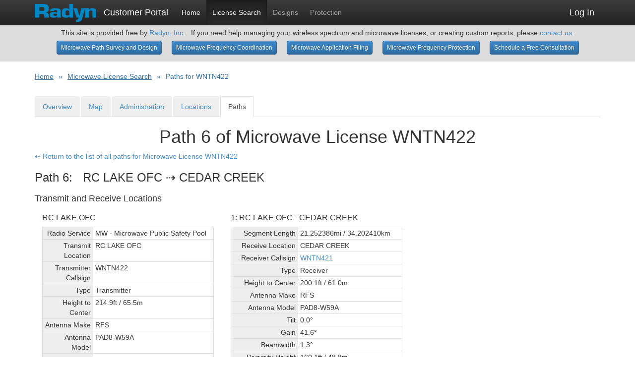

--- FILE ---
content_type: text/html; charset=UTF-8
request_url: https://portal.radyn.com/license-search/paths/WNTN422/6/
body_size: 3490
content:
<!DOCTYPE html>
<html lang="en">
  <head>
    <meta charset="utf-8">
    <meta http-equiv="X-UA-Compatible" content="IE=edge">
    <meta name="viewport" content="width=device-width, initial-scale=1">
        <link rel="shortcut icon" href="/favicon.ico?2">

<title>WNTN422 Microwave Paths - RadynPaths for WNTN422</title>

<link rel="stylesheet" type="text/css" href="/css/bootstrap.css?cr18b" />
 

<link rel="stylesheet" type="text/css" href="/css/bootstrap-theme.css?cr18b" />
 

 

<link rel="stylesheet" type="text/css" href="/js/jquery-ui-1.11.2.custom/jquery-ui.css?cr18b" />




<!-- HTML5 shim and Respond.js IE8 support of HTML5 elements and media queries -->
<!--[if lt IE 9]>
  <script src="https://oss.maxcdn.com/libs/html5shiv/3.7.0/html5shiv.js?cr18b"></script>
  <script src="https://oss.maxcdn.com/libs/respond.js/1.4.2/respond.min.js?cr18b"></script>
<![endif]-->	
  </head>

  <body role="document">
		<script>
	  (function(i,s,o,g,r,a,m){i['GoogleAnalyticsObject']=r;i[r]=i[r]||function(){
	  (i[r].q=i[r].q||[]).push(arguments)},i[r].l=1*new Date();a=s.createElement(o),
	  m=s.getElementsByTagName(o)[0];a.async=1;a.src=g;m.parentNode.insertBefore(a,m)
	  })(window,document,'script','//www.google-analytics.com/analytics.js','ga');
	  ga('create', 'UA-59690917-3', 'auto');
	  ga('send', 'pageview');
	</script>
		<!-- Fixed navbar -->
	<div class="navbar navbar-inverse navbar-fixed-top" role="navigation">
		<div class="container">
			<div class="navbar-header">
				<button type="button" class="navbar-toggle" data-toggle="collapse" data-target=".navbar-collapse"> <span class="sr-only">Toggle navigation</span> <span class="icon-bar"></span> <span class="icon-bar"></span> <span class="icon-bar"></span> </button>
				<a class="navbar-brand" href="/"><img src="/img/radyn-logo.png" width="124" height="36" alt="Radyn, Inc - Microwave Spectrum Services and Consulting" style="margin-top: -10px; margin-bottom: -10px; margin-right: 10px;" /> Customer Portal</a> </div>
			<div class="navbar-collapse collapse">
				<ul class="nav navbar-nav">
					<li><a href="/">Home</a></li>
					<li class='active'><a href="/license-search/">License Search</a></li>
										<li><a href="/designs/"  style='color: #AAAAAA;'>Designs</a></li>
					
					<li><a href="/protection/"  style='color: #AAAAAA;'>Protection</a></li><!-- prot --><!-- log -->					
															
									</ul>
				
				<ul class="nav navbar-nav pull-right">
											<li><a href="/account/index" style="font-size: 18px;">Log In</a></li>
									</ul>
				
			</div>
			<!--/.nav-collapse --> 
		</div>
		
	</div>

		<div style="position: relative; left: 0; right: 0; min-height: 30px; background-color: #DDDDDD;">
		<div class="container" style="min-height: 30px; vertical-align: bottom; padding-top: 6px; padding-bottom: 6px;">
			<div style="text-align: center; padding-bottom: 6px;">
			<span class="dont-print">This site is provided free by <a href="/about-radyn/">Radyn, Inc</a>. &nbsp; If you need help managing your wireless spectrum and microwave licenses, or creating custom reports, please <a href="http://www.radyn.com/company/contact-radyn.html" target="_blank">contact us</a>.
			</div>
			<div style="text-align: center;">
			<b><a href="https://surveydev.radyn.com/microwave/path-survey-and-design.html" target="_blank" class="btn btn-primary btn-sm" style="margin-bottom: 8px;">Microwave Path Survey and Design</a>
			 &nbsp; &nbsp; 
			 <a href="https://surveydev.radyn.com/microwave/frequency-coordination.html" target="_blank" class="btn btn-primary btn-sm" style="margin-bottom: 8px;">Microwave Frequency Coordination</a>
			  &nbsp; &nbsp;  
			 <a href="https://surveydev.radyn.com/microwave/application-filing.html" target="_blank" class="btn btn-primary btn-sm" style="margin-bottom: 8px;">Microwave Application Filing</a>
			  &nbsp; &nbsp; 
			<a href="https://surveydev.radyn.com/microwave/frequency-protection.html" target="_blank" class="btn btn-primary btn-sm" style="margin-bottom: 8px;">Microwave Frequency Protection</a>
			 &nbsp; &nbsp; 
			<a href="https://surveydev.radyn.com/company/free-consultation.html" target="_blank" class="btn btn-primary btn-sm" style="margin-bottom: 8px;">Schedule a Free Consultation</a></b>
			</span>
			</div>
			<span class="print-only">This data is provided free by Radyn, Inc. If you need help managing your wireless spectrum and microwave licenses, or creating custom reports, please contact us at Radyn.com</span>
		</div>
	</div>
		<div style="height: 20px;"></div>

    <div class="container theme-showcase" role="main">
		
<div class="posRel dont-print">
<div class='breadCrumbs dont-print'><a href='/'>Home</a><span>&raquo;</span><a href='/license-search/'>Microwave License Search</a><span>&raquo;</span>Paths for WNTN422</div>
	<ul class="nav nav-tabs dont-print"><li><a href="/license-search/overview/WNTN422">Overview</a><li><li><a href="/license-search/map/WNTN422">Map</a><li><li><a href="/license-search/admin/WNTN422">Administration</a><li><li><a href="/license-search/locations/WNTN422">Locations</a><li><li class="active"><a href="/license-search/paths/WNTN422">Paths</a><li></ul></div>



<div class="scaffold">

		
	<h1>Path 6 of Microwave License WNTN422</h1>
	
	<p class="dont-print"><a href="/license-search/paths/WNTN422/">&#8672; Return to the list of all paths for Microwave License WNTN422</a></p>
	<h2 class="aLeft">Path 6: &nbsp; 
									RC LAKE OFC &#8674; CEDAR CREEK					</h2>
		
	<h3>Transmit and Receive Locations</h3>
	
	
		
				
		
					
						
						<div class="col-sm-4" style="text-align: left; margin-bottom: 30px;">
<h4>RC LAKE OFC</h4>
<table class="fccGrid">
<tr><td>Radio Service</td><td>MW - Microwave Public Safety Pool</td></tr><tr><td>Transmit Location</td><td>RC LAKE OFC</td></tr><tr><td>Transmitter Callsign</td><td>WNTN422</td></tr><tr><td>Type</td><td>Transmitter</td></tr><tr><td>Height to Center</td><td>214.9ft /<wbr> 65.5m</td></tr><tr><td>Antenna Make</td><td>RFS</td></tr><tr><td>Antenna Model</td><td>PAD8-W59A</td></tr><tr><td>Polarization</td><td>H</td></tr><tr><td>Tilt</td><td>0.0&deg;</td></tr><tr><td>Gain</td><td>41.6dBi</td></tr><tr><td>Beamwidth</td><td>1.3&deg;</td></tr><tr><td>Azimuth</td><td>354.6&deg;</td></tr><tr><td>Location Type</td><td>Fixed</td></tr><tr><td>Location Class</td><td>Transmit Location</td></tr><tr><td>Address</td><td>On FM416, 0.66mi west of FM488 & FM416 Int. and 0.55 mi north</td></tr><tr><td>City</td><td>Streetman</td></tr><tr><td>County</td><td>FREESTONE</td></tr><tr><td>State</td><td>TX</td></tr><tr><td>Elevation (AMSL)</td><td>338.9ft /<wbr> 103.3m</td></tr><tr><td>Tower Registration Number</td><td>1253313</td></tr><tr><td>Height of Structure</td><td>220.1ft /<wbr> 67.1m</td></tr><tr><td>Overall Height</td><td>238.8ft /<wbr> 72.8m</td></tr><tr><td>Structure Type</td><td>GTOWER - Guyed Structure Used for Communication Purposes</td></tr>	<tr><td>Lat / Lon</td><td>31-56-07.50 N, 096-06-36.80 W</td></tr></table>
</div>


				
						
						<div class="col-sm-4" style="text-align: left; margin-bottom: 30px;">
<h4>1: RC LAKE OFC - CEDAR CREEK</h4>
<table class="fccGrid">
<tr><td>Segment Length</td><td>21.252386mi /<wbr> 34.202410km</td></tr><tr><td>Receive Location</td><td>CEDAR CREEK</td></tr><tr><td>Receiver Callsign</td><td><a href="/license-search/overview/WNTN421">WNTN421</a></td></tr><tr><td>Type</td><td>Receiver</td></tr><tr><td>Height to Center</td><td>200.1ft /<wbr> 61.0m</td></tr><tr><td>Antenna Make</td><td>RFS</td></tr><tr><td>Antenna Model</td><td>PAD8-W59A</td></tr><tr><td>Tilt</td><td>0.0&deg;</td></tr><tr><td>Gain</td><td>41.6&deg;</td></tr><tr><td>Beamwidth</td><td>1.3&deg;</td></tr><tr><td>Diversity Height</td><td>160.1ft /<wbr> 48.8m</td></tr><tr><td>Diversity Gain</td><td>39.1&deg;</td></tr><tr><td>Diversity Beamwidth</td><td>1.7&deg;</td></tr>

<tr><td>Location Type</td><td>Fixed</td></tr><tr><td>Location Class</td><td>Receive Location</td></tr><tr><td>Elevation (AMSL)</td><td>319.9ft /<wbr> 97.5m</td></tr>	<tr><td>Lat / Lon</td><td>32-14-33.00 N, 096-08-39.00 W</td></tr></table>
</div>

			
										<div class="clearfix"></div>
			
	<p>&nbsp;</p>
	<h3>Frequencies and Modulations</h3>
	<table class="fccGrid">
		<tr><th>Frequencies</th><th>Tolerance</th><th>EIRP</th><th>ATPC</th><th>Emission, Digital Mod Rate, Digital Mod Type</th><th>Transmitter Make</th><th>Transmitter Model</th></tr>
			
			<tr><td>1: 6019.32500000</td><td>0.00050%</td><td>71.7dBm</td><td>Y</td><td>60M0D7W, 454000.0, 1024QA<br /></td><td>Aviat Networks, Inc.</td><td>I6V4EL6-60M1024Q 454 R70</td></tr>
			
			<tr><td>2: 6019.32500000</td><td>0.00050%</td><td>73.2dBm</td><td>Y</td><td>60M0D7W, 403000.0, 512QAM<br /></td><td>Aviat Networks, Inc.</td><td>I6V4EL6-60M 512Q 403 R70</td></tr>
			
			<tr><td>3: 6019.32500000</td><td>0.00050%</td><td>74.7dBm</td><td>Y</td><td>60M0D7W, 343000.0, 256QAM<br /></td><td>Aviat Networks, Inc.</td><td>I6V4EL6-60M 256Q 343 R70</td></tr>
			
			<tr><td>4: 6019.32500000</td><td>0.00050%</td><td>75.2dBm</td><td>Y</td><td>60M0D7W, 300000.0, 128QAM<br /></td><td>Aviat Networks, Inc.</td><td>I6V4EL6-60M 128Q 300 R70</td></tr>
			
			<tr><td>5: 6019.32500000</td><td>0.00050%</td><td>75.2dBm</td><td>Y</td><td>60M0D7W, 267000.0, 64QAM<br /></td><td>Aviat Networks, Inc.</td><td>I6V4EL6-60M 64Q 267 R70</td></tr>
			
			<tr><td>6: 6019.32500000</td><td>0.00050%</td><td>75.2dBm</td><td>Y</td><td>60M0D7W, 216000.0, 32QAM<br /></td><td>Aviat Networks, Inc.</td><td>I6V4EL6-60M 32Q 216 R70</td></tr>
			
			<tr><td>7: 6019.32500000</td><td>0.00050%</td><td>75.2dBm</td><td>Y</td><td>60M0D7W, 167000.0, 16QAM<br /></td><td>Aviat Networks, Inc.</td><td>I6V4EL6-60M 16Q 167 R70</td></tr>
			
			<tr><td>8: 6019.32500000</td><td>0.00050%</td><td>75.2dBm</td><td>Y</td><td>60M0G7W, 78000.0, QPSK<br /></td><td>Aviat Networks, Inc.</td><td>I6V4EL6-60M QPSK 78 R70</td></tr>
				
		<tr><td style="background-color: white; border: none; height: 20px;" colspan='999'></td></tr>
		</table>
		
	    
    <div class="clearfix"></div>

</div>		
		    </div> <!-- /container -->

	<div class="footer">
		<div class="navbar navbar-inverse bR0 mB0">
		<footer>
			Copyright &copy; 1994-2025 Radyn, Inc. &mdash; All Rights Reserved. &nbsp; &nbsp; By using this site you agree to the <a href="/terms-of-service/" style="color: white; text-decoration: underline;">Terms of Service</a>.
		</footer>
		</div>
	</div>
	
	

<script type="text/javascript" src="/js/jquery/jquery-1.11.2.min.js?cr18b"></script>
<script type="text/javascript" src="/js/bootstrap.min.js?cr18b"></script>

<script type="text/javascript" src="/js/jquery-ui-1.11.2.custom/jquery-ui.min.js?cr18b"></script>
<script type="text/javascript" src="/js/common.js?cr18b"></script>
<script type="text/javascript" src="/js/jquery.inputmask.bundle.min.js?cr18b"></script>

<!--[if (gte IE 6)&(lte IE 8)]>
  <script type="text/javascript" src="/js/selectivizr/selectivizr-min.js?cr18b"></script>
<![endif]-->
<script>
jQuery(function(){
	jQuery(document).tooltip({
		items: "*[tooltip]",
		content: function(){return $(this).attr("tooltip");}
	});
});
</script>	
  </body>
</html>

--- FILE ---
content_type: text/css
request_url: https://portal.radyn.com/css/bootstrap-theme.css?cr18b
body_size: 5052
content:
/*!
 * Bootstrap v3.1.0 (http://getbootstrap.com)
 * Copyright 2011-2014 Twitter, Inc.
 * Licensed under MIT (https://github.com/twbs/bootstrap/blob/master/LICENSE)
 */

.btn {
    -moz-user-select: none;
    border-radius: 4px;
    display: inline-block;
    font-size: 14px;
    font-weight: normal;
    /* line-height: 20px; */
    height: 34px;
    margin-bottom: 0;
    padding: 6px 12px;
    text-align: center;
    vertical-align: middle;
    white-space: nowrap;
}

.btn-default,
.btn-primary,
.btn-success,
.btn-info,
.btn-warning,
.btn-danger {
  text-shadow: 0 -1px 0 rgba(0, 0, 0, .2);
  -webkit-box-shadow: inset 0 1px 0 rgba(255, 255, 255, .15), 0 1px 1px rgba(0, 0, 0, .075);
          box-shadow: inset 0 1px 0 rgba(255, 255, 255, .15), 0 1px 1px rgba(0, 0, 0, .075);
}
.btn-default:active,
.btn-primary:active,
.btn-success:active,
.btn-info:active,
.btn-warning:active,
.btn-danger:active,
.btn-default.active,
.btn-primary.active,
.btn-success.active,
.btn-info.active,
.btn-warning.active,
.btn-danger.active {
  -webkit-box-shadow: inset 0 3px 5px rgba(0, 0, 0, .125);
          box-shadow: inset 0 3px 5px rgba(0, 0, 0, .125);
}
.btn:active,
.btn.active {
  background-image: none;
}
.btn-default {
  text-shadow: 0 1px 0 #fff;
  background-image: -webkit-linear-gradient(top, #fff 0%, #e0e0e0 100%);
  background-image:         linear-gradient(to bottom, #fff 0%, #e0e0e0 100%);
  filter: progid:DXImageTransform.Microsoft.gradient(startColorstr='#ffffffff', endColorstr='#ffe0e0e0', GradientType=0);
  filter: progid:DXImageTransform.Microsoft.gradient(enabled = false);
  background-repeat: repeat-x;
  border-color: #dbdbdb;
  border-color: #ccc;
}
.btn-default:hover,
.btn-default:focus {
  background-color: #e0e0e0;
  background-position: 0 -15px;
}
.btn-default:active,
.btn-default.active {
  background-color: #e0e0e0;
  border-color: #dbdbdb;
}
.btn-primary {
  background-image: -webkit-linear-gradient(top, #428bca 0%, #2d6ca2 100%);
  background-image:         linear-gradient(to bottom, #428bca 0%, #2d6ca2 100%);
  filter: progid:DXImageTransform.Microsoft.gradient(startColorstr='#ff428bca', endColorstr='#ff2d6ca2', GradientType=0);
  filter: progid:DXImageTransform.Microsoft.gradient(enabled = false);
  background-repeat: repeat-x;
  border-color: #2b669a;
}
.btn-primary:hover,
.btn-primary:focus {
  background-color: #2d6ca2;
  background-position: 0 -15px;
}
.btn-primary:active,
.btn-primary.active {
  background-color: #2d6ca2;
  border-color: #2b669a;
}
.btn-success {
  background-image: -webkit-linear-gradient(top, #5cb85c 0%, #419641 100%);
  background-image:         linear-gradient(to bottom, #5cb85c 0%, #419641 100%);
  filter: progid:DXImageTransform.Microsoft.gradient(startColorstr='#ff5cb85c', endColorstr='#ff419641', GradientType=0);
  filter: progid:DXImageTransform.Microsoft.gradient(enabled = false);
  background-repeat: repeat-x;
  border-color: #3e8f3e;
}
.btn-success:hover,
.btn-success:focus {
  background-color: #419641;
  background-position: 0 -15px;
}
.btn-success:active,
.btn-success.active {
  background-color: #419641;
  border-color: #3e8f3e;
}
.btn-info {
  background-image: -webkit-linear-gradient(top, #5bc0de 0%, #2aabd2 100%);
  background-image:         linear-gradient(to bottom, #5bc0de 0%, #2aabd2 100%);
  filter: progid:DXImageTransform.Microsoft.gradient(startColorstr='#ff5bc0de', endColorstr='#ff2aabd2', GradientType=0);
  filter: progid:DXImageTransform.Microsoft.gradient(enabled = false);
  background-repeat: repeat-x;
  border-color: #28a4c9;
}
.btn-info:hover,
.btn-info:focus {
  background-color: #2aabd2;
  background-position: 0 -15px;
}
.btn-info:active,
.btn-info.active {
  background-color: #2aabd2;
  border-color: #28a4c9;
}
.btn-warning {
  background-image: -webkit-linear-gradient(top, #f0ad4e 0%, #eb9316 100%);
  background-image:         linear-gradient(to bottom, #f0ad4e 0%, #eb9316 100%);
  filter: progid:DXImageTransform.Microsoft.gradient(startColorstr='#fff0ad4e', endColorstr='#ffeb9316', GradientType=0);
  filter: progid:DXImageTransform.Microsoft.gradient(enabled = false);
  background-repeat: repeat-x;
  border-color: #e38d13;
}
.btn-warning:hover,
.btn-warning:focus {
  background-color: #eb9316;
  background-position: 0 -15px;
}
.btn-warning:active,
.btn-warning.active {
  background-color: #eb9316;
  border-color: #e38d13;
}
.btn-danger {
  background-image: -webkit-linear-gradient(top, #d9534f 0%, #c12e2a 100%);
  background-image:         linear-gradient(to bottom, #d9534f 0%, #c12e2a 100%);
  filter: progid:DXImageTransform.Microsoft.gradient(startColorstr='#ffd9534f', endColorstr='#ffc12e2a', GradientType=0);
  filter: progid:DXImageTransform.Microsoft.gradient(enabled = false);
  background-repeat: repeat-x;
  border-color: #b92c28;
}
.btn-danger:hover,
.btn-danger:focus {
  background-color: #c12e2a;
  background-position: 0 -15px;
}
.btn-danger:active,
.btn-danger.active {
  background-color: #c12e2a;
  border-color: #b92c28;
}

.btn-subtle {
	background-color: #DDDDDD;
	color: #333333;
	background-image: linear-gradient(to bottom, #DDDDDD 0%, #EEEEEE 100%);
	background-repeat: repeat-x;
	border-color: #BBBBBB;	
}
.btn-subtle:hover, .btn-subtle:active, .btn-subtle:focus {
	background-color: #DDDDDD;
	color: #333333;
	background-image: linear-gradient(to top, #DDDDDD 0%, #EEEEEE 100%);
	background-repeat: repeat-x;
	border-color: #777777;	
}


.thumbnail,
.img-thumbnail {
  -webkit-box-shadow: 0 1px 2px rgba(0, 0, 0, .075);
          box-shadow: 0 1px 2px rgba(0, 0, 0, .075);
}

.dropdown-submenu{position:relative;}
.dropdown-submenu>.dropdown-menu{top:0;left:100%;margin-top:-6px;margin-left:-1px;-webkit-border-radius:0 6px 6px 6px;-moz-border-radius:0 6px 6px 6px;border-radius:0 6px 6px 6px;}
.dropdown-submenu:hover>.dropdown-menu{display:block;}
.dropdown-submenu>a:after{display:block;content:" ";float:right;width:0;height:0;border-color:transparent;border-style:solid;border-width:5px 0 5px 5px;border-left-color:#cccccc;margin-top:5px;margin-right:-10px;}
.dropdown-submenu:hover>a:after{border-left-color:#ffffff;}
.dropdown-submenu.pull-left{float:none;}.dropdown-submenu.pull-left>.dropdown-menu{left:-100%;margin-left:10px;-webkit-border-radius:6px 0 6px 6px;-moz-border-radius:6px 0 6px 6px;border-radius:6px 0 6px 6px;}

.dropdown-menu > li > a:hover,
.dropdown-menu > li > a:focus {
  background-color: #e8e8e8;
  background-image: -webkit-linear-gradient(top, #f5f5f5 0%, #e8e8e8 100%);
  background-image:         linear-gradient(to bottom, #f5f5f5 0%, #e8e8e8 100%);
  filter: progid:DXImageTransform.Microsoft.gradient(startColorstr='#fff5f5f5', endColorstr='#ffe8e8e8', GradientType=0);
  background-repeat: repeat-x;
}
.dropdown-menu > .active > a,
.dropdown-menu > .active > a:hover,
.dropdown-menu > .active > a:focus {
  background-color: #357ebd;
  background-image: -webkit-linear-gradient(top, #428bca 0%, #357ebd 100%);
  background-image:         linear-gradient(to bottom, #428bca 0%, #357ebd 100%);
  filter: progid:DXImageTransform.Microsoft.gradient(startColorstr='#ff428bca', endColorstr='#ff357ebd', GradientType=0);
  background-repeat: repeat-x;
}
.navbar-default {
  background-image: -webkit-linear-gradient(top, #fff 0%, #f8f8f8 100%);
  background-image:         linear-gradient(to bottom, #fff 0%, #f8f8f8 100%);
  filter: progid:DXImageTransform.Microsoft.gradient(startColorstr='#ffffffff', endColorstr='#fff8f8f8', GradientType=0);
  filter: progid:DXImageTransform.Microsoft.gradient(enabled = false);
  background-repeat: repeat-x;
  border-radius: 4px;
  -webkit-box-shadow: inset 0 1px 0 rgba(255, 255, 255, .15), 0 1px 5px rgba(0, 0, 0, .075);
          box-shadow: inset 0 1px 0 rgba(255, 255, 255, .15), 0 1px 5px rgba(0, 0, 0, .075);
}
.navbar-default .navbar-nav > .active > a {
  background-image: -webkit-linear-gradient(top, #ebebeb 0%, #f3f3f3 100%);
  background-image:         linear-gradient(to bottom, #ebebeb 0%, #f3f3f3 100%);
  filter: progid:DXImageTransform.Microsoft.gradient(startColorstr='#ffebebeb', endColorstr='#fff3f3f3', GradientType=0);
  background-repeat: repeat-x;
  -webkit-box-shadow: inset 0 3px 9px rgba(0, 0, 0, .075);
          box-shadow: inset 0 3px 9px rgba(0, 0, 0, .075);
}
.navbar-brand,
.navbar-nav > li > a {
  text-shadow: 0 1px 0 rgba(255, 255, 255, .25);
}
.navbar-inverse {
  background-image: -webkit-linear-gradient(top, #3c3c3c 0%, #222 100%);
  background-image:         linear-gradient(to bottom, #3c3c3c 0%, #222 100%);
  filter: progid:DXImageTransform.Microsoft.gradient(startColorstr='#ff3c3c3c', endColorstr='#ff222222', GradientType=0);
  filter: progid:DXImageTransform.Microsoft.gradient(enabled = false);
  background-repeat: repeat-x;
}
.navbar-inverse .navbar-nav > .active > a {
  background-image: -webkit-linear-gradient(top, #222 0%, #282828 100%);
  background-image:         linear-gradient(to bottom, #222 0%, #282828 100%);
  filter: progid:DXImageTransform.Microsoft.gradient(startColorstr='#ff222222', endColorstr='#ff282828', GradientType=0);
  background-repeat: repeat-x;
  -webkit-box-shadow: inset 0 3px 9px rgba(0, 0, 0, .25);
          box-shadow: inset 0 3px 9px rgba(0, 0, 0, .25);
}
.navbar-inverse .navbar-brand,
.navbar-inverse .navbar-nav > li > a {
  text-shadow: 0 -1px 0 rgba(0, 0, 0, .25);
}
.navbar-inverse .navbar-nav > li > a , .navbar-inverse .navbar-brand {
    color: #FFFFFF;
}
.navbar-inverse .navbar-nav > .active > a, .navbar-inverse .navbar-nav > .active > a:hover, .navbar-inverse .navbar-nav > .active > a:focus {
    background-color: #080808;
    color: #FFFFFF;
}
.navbar-inverse .navbar-nav > li > a:hover,
.navbar-inverse .navbar-nav > li > a:focus {
  color: #DDDDDD;
  background-color: transparent;
}
.navbar-static-top,
.navbar-fixed-top,
.navbar-fixed-bottom {
  border-radius: 0;
}
.alert {
  text-shadow: 0 1px 0 rgba(255, 255, 255, .2);
  -webkit-box-shadow: inset 0 1px 0 rgba(255, 255, 255, .25), 0 1px 2px rgba(0, 0, 0, .05);
          box-shadow: inset 0 1px 0 rgba(255, 255, 255, .25), 0 1px 2px rgba(0, 0, 0, .05);
	font-size: 16px;
	padding-left: 14px;
}
.alert-success {
  background-image: -webkit-linear-gradient(top, #dff0d8 0%, #c8e5bc 100%);
  background-image:         linear-gradient(to bottom, #dff0d8 0%, #c8e5bc 100%);
  filter: progid:DXImageTransform.Microsoft.gradient(startColorstr='#ffdff0d8', endColorstr='#ffc8e5bc', GradientType=0);
  background-repeat: repeat-x;
  border-color: #b2dba1;
}
.alert-info {
  background-image: -webkit-linear-gradient(top, #d9edf7 0%, #b9def0 100%);
  background-image:         linear-gradient(to bottom, #d9edf7 0%, #b9def0 100%);
  filter: progid:DXImageTransform.Microsoft.gradient(startColorstr='#ffd9edf7', endColorstr='#ffb9def0', GradientType=0);
  background-repeat: repeat-x;
  border-color: #9acfea;
}
.alert-warning {
  background-image: -webkit-linear-gradient(top, #fcf8e3 0%, #f8efc0 100%);
  background-image:         linear-gradient(to bottom, #fcf8e3 0%, #f8efc0 100%);
  filter: progid:DXImageTransform.Microsoft.gradient(startColorstr='#fffcf8e3', endColorstr='#fff8efc0', GradientType=0);
  background-repeat: repeat-x;
  border-color: #f5e79e;
}
.alert-danger {
  background-image: -webkit-linear-gradient(top, #f2dede 0%, #e7c3c3 100%);
  background-image:         linear-gradient(to bottom, #f2dede 0%, #e7c3c3 100%);
  filter: progid:DXImageTransform.Microsoft.gradient(startColorstr='#fff2dede', endColorstr='#ffe7c3c3', GradientType=0);
  background-repeat: repeat-x;
  border-color: #dca7a7;
}
.alert-danger a {
	color: #a94442;
	text-decoration: underline;
}
.progress {
  background-image: -webkit-linear-gradient(top, #ebebeb 0%, #f5f5f5 100%);
  background-image:         linear-gradient(to bottom, #ebebeb 0%, #f5f5f5 100%);
  filter: progid:DXImageTransform.Microsoft.gradient(startColorstr='#ffebebeb', endColorstr='#fff5f5f5', GradientType=0);
  background-repeat: repeat-x;
}
.progress-bar {
  background-image: -webkit-linear-gradient(top, #428bca 0%, #3071a9 100%);
  background-image:         linear-gradient(to bottom, #428bca 0%, #3071a9 100%);
  filter: progid:DXImageTransform.Microsoft.gradient(startColorstr='#ff428bca', endColorstr='#ff3071a9', GradientType=0);
  background-repeat: repeat-x;
}
.progress-bar-success {
  background-image: -webkit-linear-gradient(top, #5cb85c 0%, #449d44 100%);
  background-image:         linear-gradient(to bottom, #5cb85c 0%, #449d44 100%);
  filter: progid:DXImageTransform.Microsoft.gradient(startColorstr='#ff5cb85c', endColorstr='#ff449d44', GradientType=0);
  background-repeat: repeat-x;
}
.progress-bar-info {
  background-image: -webkit-linear-gradient(top, #5bc0de 0%, #31b0d5 100%);
  background-image:         linear-gradient(to bottom, #5bc0de 0%, #31b0d5 100%);
  filter: progid:DXImageTransform.Microsoft.gradient(startColorstr='#ff5bc0de', endColorstr='#ff31b0d5', GradientType=0);
  background-repeat: repeat-x;
}
.progress-bar-warning {
  background-image: -webkit-linear-gradient(top, #f0ad4e 0%, #ec971f 100%);
  background-image:         linear-gradient(to bottom, #f0ad4e 0%, #ec971f 100%);
  filter: progid:DXImageTransform.Microsoft.gradient(startColorstr='#fff0ad4e', endColorstr='#ffec971f', GradientType=0);
  background-repeat: repeat-x;
}
.progress-bar-danger {
  background-image: -webkit-linear-gradient(top, #d9534f 0%, #c9302c 100%);
  background-image:         linear-gradient(to bottom, #d9534f 0%, #c9302c 100%);
  filter: progid:DXImageTransform.Microsoft.gradient(startColorstr='#ffd9534f', endColorstr='#ffc9302c', GradientType=0);
  background-repeat: repeat-x;
}
.list-group {
  border-radius: 4px;
  -webkit-box-shadow: 0 1px 2px rgba(0, 0, 0, .075);
          box-shadow: 0 1px 2px rgba(0, 0, 0, .075);
}
.list-group-item.active,
.list-group-item.active:hover,
.list-group-item.active:focus {
  text-shadow: 0 -1px 0 #3071a9;
  background-image: -webkit-linear-gradient(top, #428bca 0%, #3278b3 100%);
  background-image:         linear-gradient(to bottom, #428bca 0%, #3278b3 100%);
  filter: progid:DXImageTransform.Microsoft.gradient(startColorstr='#ff428bca', endColorstr='#ff3278b3', GradientType=0);
  background-repeat: repeat-x;
  border-color: #3278b3;
}
.panel {
  -webkit-box-shadow: 0 1px 2px rgba(0, 0, 0, .05);
          box-shadow: 0 1px 2px rgba(0, 0, 0, .05);
}
.panel-default > .panel-heading {
  background-image: -webkit-linear-gradient(top, #f5f5f5 0%, #e8e8e8 100%);
  background-image:         linear-gradient(to bottom, #f5f5f5 0%, #e8e8e8 100%);
  filter: progid:DXImageTransform.Microsoft.gradient(startColorstr='#fff5f5f5', endColorstr='#ffe8e8e8', GradientType=0);
  background-repeat: repeat-x;
}
.panel-primary > .panel-heading {
  background-image: -webkit-linear-gradient(top, #428bca 0%, #357ebd 100%);
  background-image:         linear-gradient(to bottom, #428bca 0%, #357ebd 100%);
  filter: progid:DXImageTransform.Microsoft.gradient(startColorstr='#ff428bca', endColorstr='#ff357ebd', GradientType=0);
  background-repeat: repeat-x;
}
.panel-success > .panel-heading {
  background-image: -webkit-linear-gradient(top, #dff0d8 0%, #d0e9c6 100%);
  background-image:         linear-gradient(to bottom, #dff0d8 0%, #d0e9c6 100%);
  filter: progid:DXImageTransform.Microsoft.gradient(startColorstr='#ffdff0d8', endColorstr='#ffd0e9c6', GradientType=0);
  background-repeat: repeat-x;
}
.panel-info > .panel-heading {
  background-image: -webkit-linear-gradient(top, #d9edf7 0%, #c4e3f3 100%);
  background-image:         linear-gradient(to bottom, #d9edf7 0%, #c4e3f3 100%);
  filter: progid:DXImageTransform.Microsoft.gradient(startColorstr='#ffd9edf7', endColorstr='#ffc4e3f3', GradientType=0);
  background-repeat: repeat-x;
}
.panel-warning > .panel-heading {
  background-image: -webkit-linear-gradient(top, #fcf8e3 0%, #faf2cc 100%);
  background-image:         linear-gradient(to bottom, #fcf8e3 0%, #faf2cc 100%);
  filter: progid:DXImageTransform.Microsoft.gradient(startColorstr='#fffcf8e3', endColorstr='#fffaf2cc', GradientType=0);
  background-repeat: repeat-x;
}
.panel-danger > .panel-heading {
  background-image: -webkit-linear-gradient(top, #f2dede 0%, #ebcccc 100%);
  background-image:         linear-gradient(to bottom, #f2dede 0%, #ebcccc 100%);
  filter: progid:DXImageTransform.Microsoft.gradient(startColorstr='#fff2dede', endColorstr='#ffebcccc', GradientType=0);
  background-repeat: repeat-x;
}
.well {
  background-image: -webkit-linear-gradient(top, #e8e8e8 0%, #f5f5f5 100%);
  background-image:         linear-gradient(to bottom, #e8e8e8 0%, #f5f5f5 100%);
  filter: progid:DXImageTransform.Microsoft.gradient(startColorstr='#ffe8e8e8', endColorstr='#fff5f5f5', GradientType=0);
  background-repeat: repeat-x;
  border-color: #dcdcdc;
  -webkit-box-shadow: inset 0 1px 3px rgba(0, 0, 0, .05), 0 1px 0 rgba(255, 255, 255, .1);
          box-shadow: inset 0 1px 3px rgba(0, 0, 0, .05), 0 1px 0 rgba(255, 255, 255, .1);
}

.OFFform-horizontal .control-group {
    margin-bottom: 18px;
}
.OFFform-horizontal .control-group:before, .form-horizontal .control-group:after {
    content: "";
    display: table;
}
.OFFform-horizontal .control-group:after {
    clear: both;
}
.OFFform-horizontal .control-label {
    float: left;
    padding-top: 5px;
    text-align: right;
    width: 140px;
}
.OFFform-horizontal .controls {
    margin-left: 160px;
}
.OFFform-horizontal .controls:first-child {
}
.OFFform-horizontal .help-block {
    margin-bottom: 0;
    margin-top: 9px;
}
.OFFform-horizontal .form-actions {
    padding-left: 160px;
}

.OFFform-horizontal .field-notes {
	color: #BBBBBB;
	padding-left: 15px;
}

.OFFform-horizontal input, .OFFform-horizontal textarea, .OFFform-horizontal select {
	width: 210px;
	padding: 4px;
	box-shadow: 0 1px 3px rgba(0, 0, 0, 0.1) inset;
    /* transition: border 0.2s linear 0s, box-shadow 0.2s linear 0s;*/
	display: inline-block;
	border: 1px solid #CCCCCC;
	border-radius: 3px;
}



.searchResults {
	margin-top: 15px;
	text-align: center;
	margin-bottom: 16px;
}

.searchResults p {
	font-size: 13px;
	margin-bottom: 0;
}

.searchResults a, .searchResults span {
	display: inline-block;
	margin-left: 6px;
	margin-right: 6px;
	line-height: 1.6em;
	color: #294B7A;
}

.searchResults a.number {
	width: 24px;
}

.searchResults a.current {
	font-weight: bold;
	/* color: red !important; */
}

.searchResults a.links {
	padding-left: 5px;
	padding-right: 5px;
}

.searchResults a.gray {
	color: #BBBBBB;
}

.noResults {
	height: 30px;	
}


.sort_asc {
	padding-right: 20px;
	background: transparent url("/img/sort_asc.png") no-repeat center right;
}

.sort_desc {
	padding-right: 20px;
	background: transparent url("/img/sort_desc.png") no-repeat center right;
}

.center {
	text-align: center;	
}


.breadCrumbs {
	display: block;
	clear: both;
	text-align: left;
	margin-bottom: 30px;
	color: #2D6CA2;
	/* font-size: 14px; */
	/* font-size: 106%; */
	/* font-weight: bold; */
	/* font-family: Arial, Helvetica, sans-serif; */
}

.breadCrumbs span {
	display: inline-block;
	/* width: 10px; */
	/* height: 8px; */
	padding-left: 10px;
	padding-right: 10px;
	/* background: url(/images/misc.png) no-repeat -14px -277px; */
}

.breadCrumbs a {
	/* font-weight: bold; */
	color: #2D6CA2;
	text-decoration: underline;
}

.nav-tabs {
	margin-top: 10px;
	margin-bottom: 20px;	
}

.nav-tabs > li > a {
	background-color: rgb(239,239,239);
	border-bottom: 1px solid #DDDDDD;
}

html {
    position: relative;
    min-height: 100%;
}

body {
	/* margin: 50px 0 60px; */
	padding-top: 50px;
	padding-bottom: 70px;
}

.footer {
	position: absolute;
	bottom: 0;
	width: 100%;
	/* Set the fixed height of the footer here */
	height: 50px;
	line-height: 50px;
	left: 0;
	color: white;
	text-align: center;
}


.theme-dropdown .dropdown-menu {
  display: block;
  position: static;
  margin-bottom: 20px;
}

.theme-showcase > p > .btn {
  margin: 5px 0;
}

.btn-lg {
  padding: 10px 16px;
  font-size: 18px;
  line-height: 1.33;
  border-radius: 6px;
}

.btn-sm {
	border-radius: 4px;
	font-size: 12px;
	/* line-height: 12px; */
	height: 28px;
	padding: 4px 8px;
}

.btn-xs, .btn-tiny {
	border-radius: 4px;
	font-size: 10px;
	/* line-height: 20px !important; */
	height: 24px;
	padding: 4px 6px;
	text-shadow: none;
}

.btn-pad-xxs {
	margin-left: 1px;
	margin-right: 1px;	
}

.btn-pad-xs {
	margin-left: 2px;
	margin-right: 2px;	
}

.btn-pad-sm {
	margin-left: 4px;
	margin-right: 4px;	
}

.btn-pad-md {
	margin-left: 8px;
	margin-right: 8px;	
}

.btn-pad-lg {
	margin-left: 12px;
	margin-right: 12px;	
}

.btn-vpad-xxs {
	margin-top: 1px;
	margin-bottom: 1px;	
}

.btn-vpad-xs {
	margin-top: 2px;
	margin-bottom: 2px;	
}

.btn-vpad-sm {
	margin-top: 4px;
	margin-bottom: 4px;	
}

.btn-vpad-md {
	margin-top: 8px;
	margin-bottom: 8px;	
}

.btn-vpad-lg {
	margin-top: 12px;
	margin-bottom: 12px;	
}

.table-vcenter td {
   vertical-align: middle!important;
}

.convMessage {
	border-radius: 8px;
	border: 1px solid #BBBBBB;
    margin-bottom: 20px;
    padding-left: 0;
    padding-right: 0;
    text-align: left;	
}

.convMessageHeader {
	background-color: #EEEEEE;
	border-bottom: 1px solid #BBBBBB;
	padding: 8px;
	-webkit-border-top-left-radius: 8px;
	-webkit-border-top-right-radius: 8px;
	-moz-border-radius-topleft: 8px;
	-moz-border-radius-topright: 8px;
	border-top-left-radius: 8px;
	border-top-right-radius: 8px;
}

.convMessageTitle {
	padding-bottom: 10px;	
}

.convMessageNumber {
	vertical-align: super;
	font-size: 12px;
	padding-right: 2px;	
}

.convMessageSection {
	float: left;
	width: 33%;
	vertical-align: top;
}

.convMessageToCc {
	display: inline-block;
	text-align: right;
	min-width: 30px;	
}

.alert ul li {
	margin-top: 8px;
	margin-bottom: 8px;
}

.navbar-nav > li > a {
	padding-left: 12px;
	padding-right: 12px;	
}

.form-overview {
	display: inline-block;
	padding-top: 6px;
	line-height: 20px;	
}

.form-overview-block {
	display: block;
	padding-top: 6px;
	line-height: 20px;	
}

.messageView {
	border: none;
	white-space: pre-wrap;
	white-space: -moz-pre-wrap;
	white-space: -pre-wrap;
	white-space: -o-pre-wrap;
	word-wrap: break-word;
	font-family: "Helvetica Neue",​Helvetica,​Arial,​sans-serif;
	background-color: #FFFFFF;
	margin: 0;
	padding-bottom: 0;
}

.emailQuote {
	display: none;	
	/* padding-top: 10px; */
	margin: 0;
	padding-bottom: 0;
}

.emailQuoteLink {
	display: inline-block;
	text-decoration: underline;	
	cursor: pointer;
	/* padding: 5px 5px 5px 0px; */
}

.table-email tr td {
	vertical-align: top !important;
}

.table-email tr.head {
	display: none;
	cursor: pointer;
}

.table-email tr.head > td {
	padding-bottom: 10px;
	border-bottom: 1px solid #EEEEEE !important;	
}

.table-email tr td.body {
	min-height: 60px;
}

.table-email-tocc tr td {
	vertical-align: top;
	line-height: 1.4em;	
}

.table-email-tocc tr td.title {
	text-align: right;
	font-weight: bold;
	color: #BBBBBB;
	padding-right: 10px;	
}

:focus {
  outline: 0 !important;
}

::-moz-focus-inner {
  border: 0 !important;
}

.modalFrame {
	border: none;
	width: 100%;
	height: 100%;	
	margin: 0;
}
#modalHolder {
	/* background-color: #FF0000; */
	margin: 0;
	padding: 0;
	overflow: hidden;
}


/*
input, textarea, .uneditable-input {
    color: #333333;
    font-size: 14px;
    line-height: 19px;
    padding: 7px;
}
input, textarea {
    box-shadow: 0 1px 3px rgba(0, 0, 0, 0.1) inset;
    transition: border 0.2s linear 0s, box-shadow 0.2s linear 0s;
}
input, textarea, select, .uneditable-input {
    border: 1px solid #CCCCCC;
    border-radius: 3px;
    color: #666666;
    display: inline-block;
    font-size: 13px;
    height: 18px;
    line-height: 18px;
    padding: 4px;
    width: 210px;
}
*/

table.fccGrid {
	border-collapse: collapse;
	width: 99%;
}

table.fccGrid td, table.fccGrid th {
	vertical-align: top;
	border: 1px solid #DDDDDD;
	padding: 2px 4px;
}

table.fccGrid th {
	font-weight: bold;
	background-color: #E6E6E6;
}

table.fccGrid td:nth-child(1) {
	text-align: right;
	/* white-space: nowrap; */
	background-color: #EEEEEE;
}

table.fccGrid td:nth-child(2) {
	
}

table.fccGrid th:nth-child(1) {
	text-align: right;
}

table.fccGridSingle {
	border-collapse: collapse;
	width: 99%;
}

table.fccGridSingle td, table.fccGridSingle th {
	vertical-align: top;
	border: 1px solid #DDDDDD;
	padding: 2px 4px;
}

table.fccGridSingle th {
	font-weight: bold;
	background-color: #E6E6E6;
}

.headingSmallText {
	display: inline-block;
	padding-left: 30px;
	font-size: 14px;
	font-weight: normal;
}

.gray {
	color: #BBBBBB;
}

.red {
	color: #FF0000;
}

.font10 {
	font-size: 10px;
}

.font12 {
	font-size: 12px;
}

.fontNormal {
	font-weight: normal !important;
}

.noUnderline {
	text-decoration: none;
}

.licMapSidebar {
	text-align: left;
	width: 400px;
	float: right;
}

.licMapHolder {
	width: 700px;
	float: left;
	text-align: left;
	padding-top: 18px;
}

#map {
	width: 698px;
	height: 698px;
	border: 1px solid black;
}

.print-only {
	display: none;
}

.scrollYMed {
	overflow-y: auto;
	max-height: 400px;
}

.lastSearchResults {
	width: 200px;
	float: right;
	position: absolute;
	top: 0;
	right: 0;
	text-align: right;
}

.noBold {
	font-weight: normal;
}

.aLeft {
	text-align: left !important;
}
.aRight {
	text-align: right !important;
}
.aCenter {
	text-align: center !important;
}

.cRadynBlue {
	color: #3273AB;
}

h1 {
	text-align: center;
}

.b1SBlack {
	border: 1px solid black;
}

.bR0 {
	border-radius: 0;
}

.mB0 {
	margin-bottom: 0;
}

.mB2 {
	margin-bottom: 2px;
}

.mB20 {
	margin-bottom: 20px;
}

.lH2em {
	line-height: 2em;
}

.pR10 {
	padding-right: 10px;
}
.pT28 {
	padding-top: 28px;
}

.posRel {
	position: relative;
}

h2.licSearch {
	margin: 0 0 6px 0;
	padding: 0;
	font-weight: bold;
	font-size: 14px;
}

.homeStatsTable {
	width: 100%;
	margin-top: 30px;
}

.featuresBullets {
	width: 33%;
	min-width: 200px;
	float: left;
}

.callsignList {
	line-height: 48px; /* For mobile, elgoog */
}

.nowrap {
	white-space: nowrap;
}

@media print {
	[class*="col-sm-"] {
		width: 90%;
		clear: both;
		page-break-inside: avoid;
	}
	.fccGrid {
		width: 90% !important;
	}
	.fccGridSingle {
		width: 90% !important;
	}
	.dont-print {
		display: none;
	}
	.licMapSidebar {
		float: none;
		width: 90%;
	}
	.licMapHolder {
		width: 90%;
		float: none;
	}
	#map {
		width: 90%;
	}
	.print-only {
		display: initial;
	}
	.scrollYMed {
		overflow-y: visible;
		max-height: none;
	}
	h1, .h1 {
		font-size: 24px;
	}
	h2, .h2 {
		font-size: 20px;
	}
	h3, .h3 {
		font-size: 18px;
	}
	h4, .h4 {
		font-size: 16px;
	}
	h5, .h5 {
		font-size: 14px;
	}
	h6, .h6 {
		font-size: 12px;
	}
}

.ui-tooltip {
	
}
.ui-tooltip-content {
	color: #428bca;
	padding: 10px;
}

/* Hide the scrollbar for screencasts */
::-webkit-scrollbar { 
    /* display: none; */
}

.namedAnchor {
	position: relative;
	top: -50px;
	display: block;
	height: 0;
	width: 0;
}

ul.twoColumnList  { 
  margin: 0; 
  padding: 0; 
  list-style: none; 
} 

ul.twoColumnList li input { 
  margin-left: 0px;
  margin-right: 0px;
  padding-right: 10px;
} 

ul.twoColumnList li { 
  border: 1px transparent solid; 
  display: inline-block;
  width: 48%;
  padding-right: 20px;
} 

ul.twoColumnList li label {
  font-weight: normal;
  margin-left: 6px;
} 

ul.twoColumnList li:hover, 
ul.twoColumnList li.focus  { 
  /* background-color: lightyellow; */
  /* border: 1px gray solid; */
  /* width: 200px; */
} 





ul.threeColumnList  { 
  margin: 0; 
  padding: 0; 
  list-style: none; 
} 

ul.threeColumnList li input { 
  margin-left: 0px;
  margin-right: 0px;
  padding-right: 10px;
} 

ul.threeColumnList li { 
  border: 1px transparent solid; 
  display: inline-block;
  width: 31%;
  padding-right: 20px;
} 

ul.threeColumnList li label {
  font-weight: normal;
  margin-left: 6px;
} 

ul.threeColumnList li:hover, 
ul.threeColumnList li.focus  { 
  /* background-color: lightyellow; */
  /* border: 1px gray solid; */
  /* width: 200px; */
} 

.login-header {
  padding-bottom: 0px;
  margin: 20px 0 10px 0;
}

--- FILE ---
content_type: text/plain
request_url: https://www.google-analytics.com/j/collect?v=1&_v=j102&a=106505887&t=pageview&_s=1&dl=https%3A%2F%2Fportal.radyn.com%2Flicense-search%2Fpaths%2FWNTN422%2F6%2F&ul=en-us%40posix&dt=WNTN422%20Microwave%20Paths%20-%20RadynPaths%20for%20WNTN422&sr=1280x720&vp=1280x720&_u=IEBAAEABAAAAACAAI~&jid=491327165&gjid=671423078&cid=44437076.1764956743&tid=UA-59690917-3&_gid=1270150062.1764956743&_r=1&_slc=1&z=1812341562
body_size: -450
content:
2,cG-LQBQ0YX9GN

--- FILE ---
content_type: application/javascript
request_url: https://portal.radyn.com/js/common.js?cr18b
body_size: 1215
content:

function selectAll(cbSelector){
	jQuery(cbSelector).prop('checked', true);
}
function selectNone(cbSelector){
	jQuery(cbSelector).prop('checked', false);
}

function showModal(options){
	// Create the modalHolder div if it doesn't already exist
	if(!$('#modalHolder').length){
		$('body').append($("<div />").attr('id', 'modalHolder'));
	}	
	
	// If no options are passed in, create an empty object to avoid errors
	if(!(options instanceof Object)){
		options = Object;
	}
	
	// Setup the defaults
	if(!('width' in options) || isNaN(options['width']) || options['width'] < 1){
		options['width'] = 400;	
	}
	if(!('height' in options) || isNaN(options['height']) || options['height'] < 1){
		options['height'] = 400;	
	}
	if(!('title' in options) || !options['title'] || options['title'] == ''){
		options['title'] = '  ';
	}
	if(!('url' in options) || !options['url'] || options['url'] == ''){
		options['url'] = '/ajax/noUrl/';
	}
	
	if(!('reloadParent' in options) || !options['reloadParent'] || options['reloadParent'] == ''){
		var reloadParent = function( event, ui ) { };
	}else{
		var reloadParent = function( event, ui ) { parent.location.reload(false) };
	}
	
	$("#modalHolder").empty(); // Start fresh each time so we don't get duplicates if its closed and opened again
	$("#modalHolder").append($("<iframe />").addClass('modalFrame').attr("src", options['url'])).dialog({modal: true, beforeClose: reloadParent, width: options['width'], height: options['height'], title: options['title'], open: function(){
            jQuery('.ui-widget-overlay').bind('click',function(){
                // alert('test');
                // jQuery('#dialog').dialog('close');
                jQuery(this).siblings('.ui-dialog').find('.ui-dialog-content').dialog('close');
            })
        }});	
}

function in_array(needle, haystack, argStrict) {
  //  discuss at: http://phpjs.org/functions/in_array/
  // original by: Kevin van Zonneveld (http://kevin.vanzonneveld.net)
  // improved by: vlado houba
  // improved by: Jonas Sciangula Street (Joni2Back)
  //    input by: Billy
  // bugfixed by: Brett Zamir (http://brett-zamir.me)
  //   example 1: in_array('van', ['Kevin', 'van', 'Zonneveld']);
  //   returns 1: true
  //   example 2: in_array('vlado', {0: 'Kevin', vlado: 'van', 1: 'Zonneveld'});
  //   returns 2: false
  //   example 3: in_array(1, ['1', '2', '3']);
  //   example 3: in_array(1, ['1', '2', '3'], false);
  //   returns 3: true
  //   returns 3: true
  //   example 4: in_array(1, ['1', '2', '3'], true);
  //   returns 4: false

  var key = '',
    strict = !! argStrict;

  //we prevent the double check (strict && arr[key] === ndl) || (!strict && arr[key] == ndl)
  //in just one for, in order to improve the performance 
  //deciding wich type of comparation will do before walk array
  if (strict) {
    for (key in haystack) {
      if (haystack[key] === needle) {
        return true;
      }
    }
  } else {
    for (key in haystack) {
      if (haystack[key] == needle) {
        return true;
      }
    }
  }

  return false;
}